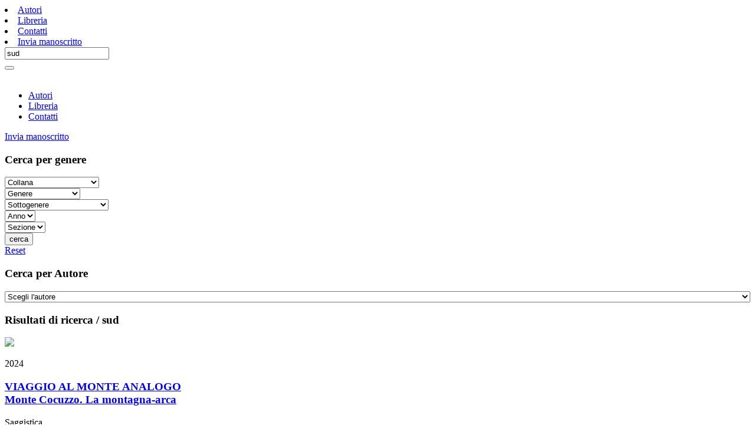

--- FILE ---
content_type: text/html; charset=UTF-8
request_url: https://www.oligoeditore.it/search?sPhrase=sud
body_size: 7850
content:
<!DOCTYPE html>
<!--[if lt IE 7 ]><html class="ie ie6" lang="it"><![endif]-->
<!--[if IE 7 ]><html class="ie ie7" lang="it"><![endif]-->
<!--[if IE 8 ]><html class="ie ie8" lang="it"><![endif]-->
<!--[if (gte IE 9)|!(IE)]><!--><html lang="it"><!--<![endif]-->
<head>
  <!-- Basic Page Needs
  ================================================== -->
  <meta http-equiv="Content-Type" content="text/html; charset=utf-8" />
  <meta http-equiv="X-UA-Compatible" content="IE=edge,chrome=1">


  <title>Ricerca per sud - Il Rio Edizioni, Mantova - Il Rio Edizioni</title>
  <meta name="description" content=" " />
  <meta name="keywords" content="libri, sud" />
<meta name="viewport" content="width=device-width, initial-scale=1, maximum-scale=1">
  

	<link rel="stylesheet" type="text/css" href="https://www.oligoeditore.it/assets/stylesheets/main.css" />



<script type="text/javascript" src="https://code.jquery.com/jquery-latest.js"></script>

	<link rel="stylesheet" type="text/css" href="https://www.oligoeditore.it/assets/stylesheets/responsiveslides.css" />
		<link href="https://www.oligoeditore.it/assets/assets/css/contact.css" rel="stylesheet">


	<link rel="stylesheet" href="https://www.oligoeditore.it/assets/stylesheets/listnav.css">

<script type="text/javascript" src="https://www.oligoeditore.it/assets/javascripts/bootstrap.min.js"></script>
		<script src="https://ajax.googleapis.com/ajax/libs/jquery/1.11.0/jquery.min.js"></script>
		<script type="text/javascript" src="https://www.oligoeditore.it/assets/js/jquery.jigowatt.js"></script><!-- AJAX Form Submit -->

<script type="text/javascript" src="https://www.oligoeditore.it/assets/javascripts/less.min.js"></script>
<script type="text/javascript" src="https://www.oligoeditore.it/assets/javascripts/responsiveslides.js"></script>



</head>


<body>




<a href="javascript:void(0)" class="icon">
           <div class="hamburger">
             <div class="menui top-menu"></div>
             <div class="menui mid-menu"></div>
             <div class="menui bottom-menu"></div>
           </div>
        </a>


     <div class="mobilenav">
<div class="col-xs-12">
 								<li class="dropdown"><a href="https://www.oligoeditore.it/autori">Autori</a></li><li class="dropdown"><a href="https://www.oligoeditore.it/libreria">Libreria</a></li><li class="dropdown"><a href="https://www.oligoeditore.it/contatti">Contatti</a></li>								<li class="dropdown"><a href="https://www.oligoeditore.it/invia-manoscritto">Invia manoscritto</a></li>



        </div>



</div>




<section class="header-top clearfix">
<div class="container">
<div class="row">
<div class="col-md-4 col-sm-4 col-xs-12 pull-right">


<form id="searchForm" method="get" class="searchform" action="https://www.oligoeditore.it/search">

					<div class="input-group">
					<input type="text" placeholder="Ricerca"  name="sPhrase" value="sud" id="search" class="form-control" />
  <div class="input-group-btn">
										<button class="btn btn-black" type="submit"><i class="fa fa-search"></i></button>
  </div>

</div>
</div>
				</form>
			  </div>

</ul>
</div>
</div>
</section>
<div class="clearfix"></div>
<section class="header">
<div class="container">
<div class="row">

<div class="col-md-2 col-sm-4 col-xs-5">
<a href="https://www.oligoeditore.it/"><img src="https://www.oligoeditore.it/assets/images/logo.png" class="logo" alt=""></a>
</div>

<div class="col-md-8 col-sm-5">

<ul class="navbar-nav hidden-nav">

								<li class="dropdown"><a href="https://www.oligoeditore.it/autori">Autori</a></li><li class="dropdown"><a href="https://www.oligoeditore.it/libreria">Libreria</a></li><li class="dropdown"><a href="https://www.oligoeditore.it/contatti">Contatti</a></li>
</ul>
</div>

<div class="col-md-2 col-sm-3 col-xs-4">

<a class="btn btn-red" href="https://www.oligoeditore.it/invia-manoscritto">Invia manoscritto</a>


</div>
</div>
</section>



<section class="placeholder">
<div class="container">

</div>

</section>

<section class="book-list-wrapper">
<div class="container">
<div class="row">


				<div class="col-sm-3">
<div class="section-title">
<h3>Cerca per genere</h3>
</div>
<div class="well clearfix">
<div class="row">

<div class="filter-catalog">

				<form id="searchForm" method="get"  action="https://www.oligoeditore.it/catalogo/search">


<div class="col-sm-12">
				<div class="select-wrap">

				<select name="collana" class="select-box">
				<option value="">Collana</option>
								<option value="Azúcar">Azúcar</option>
								<option value="Colora">Colora</option>
								<option value="Crisos-Oro">Crisos-Oro</option>
								<option value="Daimon">Daimon</option>
								<option value="I Saggi">I Saggi</option>
								<option value="Illustrati">Illustrati</option>
								<option value="Monky-S.O.S. World">Monky-S.O.S. World</option>
								<option value="Narratori">Narratori</option>
								<option value="Piccola Biblioteca Oligo">Piccola Biblioteca Oligo</option>
								<option value="Ronzinante">Ronzinante</option>
								<option value="Saperi">Saperi</option>
								<option value="Tascabili">Tascabili</option>
								</select>
				<div class="select-point"><i class="fa fa-chevron-down"></i></div>
				</div>
				</div>

				<div class="col-sm-12">

				<div class="select-wrap">
				<select name="genere" class="select-box">
				<option value="">Genere</option>
								<option value="Bambini e ragazzi">Bambini e ragazzi</option>
								<option value="Illustrato">Illustrato</option>
								<option value="Libro da colorare">Libro da colorare</option>
								<option value="Narrativa">Narrativa</option>
								<option value="Narrativa straniera">Narrativa straniera</option>
								<option value="Saggistica">Saggistica</option>
								</select>
				<div class="select-point"><i class="fa fa-chevron-down"></i></div>

				</div>
				</div>

				<div class="col-sm-12">
				<div class="select-wrap">

				<select name="sottogenere" class="select-box">
				<option value="">Sottogenere</option>
								<option value="Album illustrato">Album illustrato</option>
								<option value="Ambiente">Ambiente</option>
								<option value="Antologia">Antologia</option>
								<option value="Antropologia">Antropologia</option>
								<option value="Architettura">Architettura</option>
								<option value="Arte contemporanea">Arte contemporanea</option>
								<option value="Arte moderna">Arte moderna</option>
								<option value="Autobiografia">Autobiografia</option>
								<option value="Biografia">Biografia</option>
								<option value="Cinema">Cinema</option>
								<option value="Colouring book">Colouring book</option>
								<option value="Costume">Costume</option>
								<option value="Criminologia">Criminologia</option>
								<option value="Critica Letteraria">Critica Letteraria</option>
								<option value="Cucina">Cucina</option>
								<option value="Divulgazione scientifica">Divulgazione scientifica</option>
								<option value="Drammaturgia">Drammaturgia</option>
								<option value="Film">Film</option>
								<option value="Filosofia">Filosofia</option>
								<option value="Finanza">Finanza</option>
								<option value="Letteratura">Letteratura</option>
								<option value="Letteratura francese">Letteratura francese</option>
								<option value="Letteratura inglese">Letteratura inglese</option>
								<option value="Letteratura italiana">Letteratura italiana</option>
								<option value="Letteratura sportiva">Letteratura sportiva</option>
								<option value="Libro per bambini 3-8">Libro per bambini 3-8</option>
								<option value="Medicina">Medicina</option>
								<option value="Musica">Musica</option>
								<option value="Narrativa americana">Narrativa americana</option>
								<option value="Narrativa di viaggio">Narrativa di viaggio</option>
								<option value="Narrativa illustrata">Narrativa illustrata</option>
								<option value="Narrativa inglese">Narrativa inglese</option>
								<option value="Narrativa italiana">Narrativa italiana</option>
								<option value="Narrativa per ragazzi">Narrativa per ragazzi</option>
								<option value="Narrativa straniera">Narrativa straniera</option>
								<option value="Noir">Noir</option>
								<option value="Poesia">Poesia</option>
								<option value="Politica">Politica</option>
								<option value="Racconti">Racconti</option>
								<option value="Racconti filosofici">Racconti filosofici</option>
								<option value=" Racconti illustrati"> Racconti illustrati</option>
								<option value="Racconto per ragazzi">Racconto per ragazzi</option>
								<option value="Romanzo">Romanzo</option>
								<option value="Scienza dell’alimentazione">Scienza dell’alimentazione</option>
								<option value="Società">Società</option>
								<option value="Sociologia">Sociologia</option>
								<option value="Spiritualità">Spiritualità</option>
								<option value="Storia">Storia</option>
								<option value="Storia del libro">Storia del libro</option>
								<option value="Storia della letteratura">Storia della letteratura</option>
								<option value="Storia della musica">Storia della musica</option>
								<option value="Storia dell’architettura">Storia dell’architettura</option>
								<option value="Storia locale">Storia locale</option>
								<option value="Storia politica">Storia politica</option>
								<option value="Territorio">Territorio</option>
								<option value="TV">TV</option>
								</select>
				<div class="select-point"><i class="fa fa-chevron-down"></i></div>
				</div>
				</div>

								<div class="col-sm-12">
				<div class="select-wrap">

				<select name="anno" class="select-box">
				<option value="">Anno</option>
								<option value="2014">2014</option>
								<option value="2015">2015</option>
								<option value="2016">2016</option>
								<option value="2017">2017</option>
								<option value="2018">2018</option>
								<option value="2019">2019</option>
								<option value="2020">2020</option>
								<option value="2021">2021</option>
								<option value="2022">2022</option>
								<option value="2023">2023</option>
								<option value="2024">2024</option>
								<option value="2025">2025</option>
								</select>
				<div class="select-point"><i class="fa fa-chevron-down"></i></div>
								</div>

								</div>


		<div class="col-sm-12">
				<div class="select-wrap">

				<select name="sezione" class="select-box">
				<option value="">Sezione</option>
								<option value="cn">cn</option>
								<option value="oligo">oligo</option>
								</select>
				<div class="select-point"><i class="fa fa-chevron-down"></i></div>
								</div>

								</div>


				<!-- <div class="row with-forms">
				<div class="col-md-6">
		<div class="select-input disabled-first-option">
							<input type="text" name="minprice" value="" placeholder="Min Price" data-unit="EUR">
							<select>
							<option>Min Price</option>
										<option>50000</option>
								<option>100000</option>
								<option>150000</option>
								<option>200000</option>
								<option>250000</option>
								<option>300000</option>
								<option>350000</option>
								<option>400000</option>
								<option>450000</option>
								<option>500000</option>
							</select>
						</div>
				</div>
								<div class="col-md-6">
<div class="select-input disabled-first-option">
							<input type="text" name="maxprice" value="" placeholder="Max Price" data-unit="EUR">
							<select>
								<option>Min Price</option>
								<option>50000</option>
								<option>100000</option>
								<option>150000</option>
								<option>200000</option>
								<option>250000</option>
								<option>300000</option>
								<option>350000</option>
								<option>400000</option>
								<option>450000</option>
								<option>500000</option>
							</select>
						</div>
					</div>	</div> -->

					<div class="col-sm-12">

										<button class="btn btn-blue btn-block" type="submit">cerca</button></div>
										<div class="clearfix"></div>

					<div class="col-sm-12 text-center">

										<a  class=""  href="https://www.oligoeditore.it/catalogo/search">Reset</a>
					</div>
				</form>
		</div>
</div>
	</div>

<div class="well clearfix">
<div class="section-title">
<h3>Cerca per Autore</h3>
</div>
<select name="autore" class="myselect" style="width: 100%" onchange="location = this.value;">
				<option value="">Scegli l'autore</option>

	
										<option value="https://www.oligoeditore.it/user/273"> Giada Alessandroni</option>

										<option value="https://www.oligoeditore.it/user/356">  Associazione Intorno al Fuoco</option>

										<option value="https://www.oligoeditore.it/user/227">Aiello Pini Federica</option>

										<option value="https://www.oligoeditore.it/user/331">Alberti Paola</option>

										<option value="https://www.oligoeditore.it/user/387">Albonico Giorgio</option>

										<option value="https://www.oligoeditore.it/user/247">Altieri Fabrizio</option>

										<option value="https://www.oligoeditore.it/user/246">Argentina Cosimo</option>

										<option value="https://www.oligoeditore.it/user/234">Austen Jane</option>

										<option value="https://www.oligoeditore.it/user/293">Bagini Biagio</option>

										<option value="https://www.oligoeditore.it/user/244">Barbieri Paolo</option>

										<option value="https://www.oligoeditore.it/user/278">Barbolini Roberto</option>

										<option value="https://www.oligoeditore.it/user/296">Barilli Davide</option>

										<option value="https://www.oligoeditore.it/user/330">Baroni Massimo</option>

										<option value="https://www.oligoeditore.it/user/381">Barretta Nicolò</option>

										<option value="https://www.oligoeditore.it/user/318">Battistel Paolo</option>

										<option value="https://www.oligoeditore.it/user/338">BAZZANINI ANDREA</option>

										<option value="https://www.oligoeditore.it/user/271">Beccati Lorenzo</option>

										<option value="https://www.oligoeditore.it/user/342">Bergamini Giovanni</option>

										<option value="https://www.oligoeditore.it/user/298">Bertoli Carlo</option>

										<option value="https://www.oligoeditore.it/user/335">Bianchi Matteo</option>

										<option value="https://www.oligoeditore.it/user/359">Bianchi Emanuela</option>

										<option value="https://www.oligoeditore.it/user/317">Binacchi Fabrizio</option>

										<option value="https://www.oligoeditore.it/user/252">Biondi Mario</option>

										<option value="https://www.oligoeditore.it/user/292">Boccola Marilena</option>

										<option value="https://www.oligoeditore.it/user/268">Boito Camillo</option>

										<option value="https://www.oligoeditore.it/user/287">Bonomi Giuseppe</option>

										<option value="https://www.oligoeditore.it/user/288">Borrometi Cesare</option>

										<option value="https://www.oligoeditore.it/user/320">Bottura Renato</option>

										<option value="https://www.oligoeditore.it/user/223">Bregola Davide</option>

										<option value="https://www.oligoeditore.it/user/351">Brevetto Gianfranco</option>

										<option value="https://www.oligoeditore.it/user/383">Bronte Anne</option>

										<option value="https://www.oligoeditore.it/user/285">Bruzzone Roberta</option>

										<option value="https://www.oligoeditore.it/user/269">Bucci Federico</option>

										<option value="https://www.oligoeditore.it/user/380">Buttasi Vanni</option>

										<option value="https://www.oligoeditore.it/user/291">Cappelli Gaetano</option>

										<option value="https://www.oligoeditore.it/user/357">CASSANI ALBERTO GIORGIO</option>

										<option value="https://www.oligoeditore.it/user/302">Catalano Roberta Yasmine</option>

										<option value="https://www.oligoeditore.it/user/343">Cavazzoli Alberto</option>

										<option value="https://www.oligoeditore.it/user/336">CREMONINI BIANCHI MICHELE</option>

										<option value="https://www.oligoeditore.it/user/358">CROTTI ORNELLA</option>

										<option value="https://www.oligoeditore.it/user/245">Crovi Luca</option>

										<option value="https://www.oligoeditore.it/user/333">de Gouges Olympe</option>

										<option value="https://www.oligoeditore.it/user/300">De Luca Enrico</option>

										<option value="https://www.oligoeditore.it/user/232">de Saint-Exupéry Antoine </option>

										<option value="https://www.oligoeditore.it/user/267">de Viola Pietro</option>

										<option value="https://www.oligoeditore.it/user/248">della Porta Piero</option>

										<option value="https://www.oligoeditore.it/user/377">Dolfo Nino</option>

										<option value="https://www.oligoeditore.it/user/230">Douglas Alfred Bruce</option>

										<option value="https://www.oligoeditore.it/user/253">Dumas Alexandre</option>

										<option value="https://www.oligoeditore.it/user/315">Ebuli Poletti Igor</option>

										<option value="https://www.oligoeditore.it/user/328">Emanuele Luisa</option>

										<option value="https://www.oligoeditore.it/user/354">Ernaux Annie</option>

										<option value="https://www.oligoeditore.it/user/344">Falzone Federica</option>

										<option value="https://www.oligoeditore.it/user/286">FASANOTTI PIER MARIO</option>

										<option value="https://www.oligoeditore.it/user/297">Fassina Luca</option>

										<option value="https://www.oligoeditore.it/user/313">Fattori Saverio</option>

										<option value="https://www.oligoeditore.it/user/238">Federici Fabio</option>

										<option value="https://www.oligoeditore.it/user/386">Ferlisi Gianfranco</option>

										<option value="https://www.oligoeditore.it/user/306">Ferrazzi Riccardo</option>

										<option value="https://www.oligoeditore.it/user/282">Ferri Giustino</option>

										<option value="https://www.oligoeditore.it/user/303">Folin Marco</option>

										<option value="https://www.oligoeditore.it/user/349">FONSECA RIVERO ARIEL</option>

										<option value="https://www.oligoeditore.it/user/347">Fortichiari Valentina</option>

										<option value="https://www.oligoeditore.it/user/339">Franchini Roberto</option>

										<option value="https://www.oligoeditore.it/user/378">Frignani Cecilia</option>

										<option value="https://www.oligoeditore.it/user/289">Frìsoli Pino</option>

										<option value="https://www.oligoeditore.it/user/240">Gallegos Ròmulo</option>

										<option value="https://www.oligoeditore.it/user/294">Galli Marco K</option>

										<option value="https://www.oligoeditore.it/user/281">Gallo Claudio</option>

										<option value="https://www.oligoeditore.it/user/323">GARLASCHELLI ENRICO</option>

										<option value="https://www.oligoeditore.it/user/304">Gavioli Simona</option>

										<option value="https://www.oligoeditore.it/user/363">Geraci Bruno</option>

										<option value="https://www.oligoeditore.it/user/265">Ghizzoni Marco</option>

										<option value="https://www.oligoeditore.it/user/362">Girometti Silvia</option>

										<option value="https://www.oligoeditore.it/user/102">Girondi Giulio</option>

										<option value="https://www.oligoeditore.it/user/314">Giubilei Francesco</option>

										<option value="https://www.oligoeditore.it/user/346">GNOCCHI CHARLIE</option>

										<option value="https://www.oligoeditore.it/user/332">Grosoli Sara</option>

										<option value="https://www.oligoeditore.it/user/295">Grosoli Sara</option>

										<option value="https://www.oligoeditore.it/user/345">GUALTIERI FRANCA</option>

										<option value="https://www.oligoeditore.it/user/368">Guerra Naranjo Alberto</option>

										<option value="https://www.oligoeditore.it/user/321">Incerti Andrea</option>

										<option value="https://www.oligoeditore.it/user/264">Jerome Jerome K.</option>

										<option value="https://www.oligoeditore.it/user/275">L'Occaso Stefano</option>

										<option value="https://www.oligoeditore.it/user/374">La Capria Cristiana</option>

										<option value="https://www.oligoeditore.it/user/355">Lagrave Rose-Marie</option>

										<option value="https://www.oligoeditore.it/user/270">Landini Riccardo</option>

										<option value="https://www.oligoeditore.it/user/311">Lattanzio Andrea</option>

										<option value="https://www.oligoeditore.it/user/233">London Jack</option>

										<option value="https://www.oligoeditore.it/user/310">Magliani Marino</option>

										<option value="https://www.oligoeditore.it/user/325">Maier Roberto</option>

										<option value="https://www.oligoeditore.it/user/272">Malacarne Giancarlo </option>

										<option value="https://www.oligoeditore.it/user/312">Manzella Sandra</option>

										<option value="https://www.oligoeditore.it/user/308">Mariani Ermanno</option>

										<option value="https://www.oligoeditore.it/user/385">Marina Stefano</option>

										<option value="https://www.oligoeditore.it/user/290">Martellini Nando</option>

										<option value="https://www.oligoeditore.it/user/276">Mascheroni Luigi</option>

										<option value="https://www.oligoeditore.it/user/366">MEDINA EMERIO</option>

										<option value="https://www.oligoeditore.it/user/235">Meloni Giorgia</option>

										<option value="https://www.oligoeditore.it/user/236">Meluzzi Alessandro</option>

										<option value="https://www.oligoeditore.it/user/243">Meneghetti Claudio</option>

										<option value="https://www.oligoeditore.it/user/237">Mercurio Valentina</option>

										<option value="https://www.oligoeditore.it/user/340">Minervino Mauro Francesco</option>

										<option value="https://www.oligoeditore.it/user/309">Mongiello Pino</option>

										<option value="https://www.oligoeditore.it/user/384">Mongiovì Francesco</option>

										<option value="https://www.oligoeditore.it/user/224">Nucara Renzo</option>

										<option value="https://www.oligoeditore.it/user/239">Numa Massimo</option>

										<option value="https://www.oligoeditore.it/user/257">Pagani Elena </option>

										<option value="https://www.oligoeditore.it/user/319">Paladini Barbara</option>

										<option value="https://www.oligoeditore.it/user/337">Palaia Tommaso Giovanni</option>

										<option value="https://www.oligoeditore.it/user/372">PALTRINIERI ELISA</option>

										<option value="https://www.oligoeditore.it/user/341">Pasetti Giovanni</option>

										<option value="https://www.oligoeditore.it/user/382">Pastarini Cesare</option>

										<option value="https://www.oligoeditore.it/user/280">Pavese Cesare</option>

										<option value="https://www.oligoeditore.it/user/371">PAVESI SIMONETTA</option>

										<option value="https://www.oligoeditore.it/user/263">Penco Federico</option>

										<option value="https://www.oligoeditore.it/user/279">Pent Sergio</option>

										<option value="https://www.oligoeditore.it/user/348">Pérez Espinosa Nelson</option>

										<option value="https://www.oligoeditore.it/user/283">Permunian Francesco</option>

										<option value="https://www.oligoeditore.it/user/256">Petronici Silvia</option>

										<option value="https://www.oligoeditore.it/user/322">PETROSINO SILVANO</option>

										<option value="https://www.oligoeditore.it/user/316">Pettener Emanuele</option>

										<option value="https://www.oligoeditore.it/user/249">Piumini Roberto</option>

										<option value="https://www.oligoeditore.it/user/334">Poloni Alan</option>

										<option value="https://www.oligoeditore.it/user/284">Ponzi Luca</option>

										<option value="https://www.oligoeditore.it/user/350">PUNTELLI GIAMMARCO</option>

										<option value="https://www.oligoeditore.it/user/373">Re Federica</option>

										<option value="https://www.oligoeditore.it/user/389">Rebuzzi Daniela</option>

										<option value="https://www.oligoeditore.it/user/329">Restani Matteo</option>

										<option value="https://www.oligoeditore.it/user/228">Rimbaud Arthur </option>

										<option value="https://www.oligoeditore.it/user/388">Rovesta Elisa</option>

										<option value="https://www.oligoeditore.it/user/258">Savini Costanza</option>

										<option value="https://www.oligoeditore.it/user/182">Scandola Giada</option>

										<option value="https://www.oligoeditore.it/user/250">Schneider Helga</option>

										<option value="https://www.oligoeditore.it/user/361">Seghetti Sergio</option>

										<option value="https://www.oligoeditore.it/user/229">Shelley Mary</option>

										<option value="https://www.oligoeditore.it/user/259">Stevenson Robert Luis</option>

										<option value="https://www.oligoeditore.it/user/326">Tavernelli Fabrizio</option>

										<option value="https://www.oligoeditore.it/user/277">Tawfik Younis</option>

										<option value="https://www.oligoeditore.it/user/327">Temporelli Andrea</option>

										<option value="https://www.oligoeditore.it/user/364">TERZIROLI LINDA</option>

										<option value="https://www.oligoeditore.it/user/353">TRABUCCHI LUIGI</option>

										<option value="https://www.oligoeditore.it/user/260">Trevisan Vitaliano</option>

										<option value="https://www.oligoeditore.it/user/365">Tribuiani Giorgia</option>

										<option value="https://www.oligoeditore.it/user/375">Tuena Filippo</option>

										<option value="https://www.oligoeditore.it/user/231">Twain Mark</option>

										<option value="https://www.oligoeditore.it/user/369">Vallarino Marco</option>

										<option value="https://www.oligoeditore.it/user/305">Vannicelli Andrea</option>

										<option value="https://www.oligoeditore.it/user/367">Vasta Giorgio</option>

										<option value="https://www.oligoeditore.it/user/299">Vecchiati Teresa</option>

										<option value="https://www.oligoeditore.it/user/307">Verasani Grazia</option>

										<option value="https://www.oligoeditore.it/user/251">Versiero Marco</option>

										<option value="https://www.oligoeditore.it/user/376">Vicentini Orgnani Ferdinando</option>

										<option value="https://www.oligoeditore.it/user/352">Viganò Franco Maria</option>

										<option value="https://www.oligoeditore.it/user/370">Vitagliano Pasquale</option>

										<option value="https://www.oligoeditore.it/user/324">Volpi Ildebrando Bruno</option>

										<option value="https://www.oligoeditore.it/user/360">Voltolini Dario</option>

										<option value="https://www.oligoeditore.it/user/379">Vuillermin Pierluigi</option>

										<option value="https://www.oligoeditore.it/user/266">Wadia Laila</option>

										<option value="https://www.oligoeditore.it/user/301">Wharton Edith</option>
</select>

			</div>



<!--
<form id="searchForm" method="get"  action="https://www.oligoeditore.it/catalogo/search">
	<input name="sezione" type="hidden" value="cn">
	<button class="btn btn-sm btn-blue-outline btn-block" type="submit">cn</button>
</form>
				<form id="searchForm" method="get"  action="https://www.oligoeditore.it/catalogo/search">
	<input name="sezione" type="hidden" value="oligo">
	<button class="btn btn-sm btn-blue-outline btn-block" type="submit">oligo</button>
</form>
				
-->
</div>

<div class="col-sm-9">

<div class="section-title">
<h3>Risultati di ricerca /  sud</h3>
</div>

<div class="row">
				

<div class="item-book col-md-3 col-sm-4">

<a href="https://www.oligoeditore.it/libro/dettaglio/viaggio-al-monte-analogobrmonte-cocuzzo-la-montagna-arca">
<div class="book-image">

<img src="https://www.oligoeditore.it/assets/pages/thumbnail/1709847151zhk3q.jpeg" class="img-responsive">
</div>
</a>
<div class="description">
	<p class="small">2024</p>

						<h3><a href="https://www.oligoeditore.it/libro/dettaglio/viaggio-al-monte-analogobrmonte-cocuzzo-la-montagna-arca">VIAGGIO AL MONTE ANALOGO<br>Monte Cocuzzo. La montagna-arca</a></h3>

	<p>Saggistica</p>

<hr>
							<h4>Prezzo 13,00</h4>
								</div>
</div>


<div class="item-book col-md-3 col-sm-4">

<a href="https://www.oligoeditore.it/libro/dettaglio/lultima-stregabruna-storia-vera-dalla-calabria-del-xviii-secolo">
<div class="book-image">

<img src="https://www.oligoeditore.it/assets/pages/thumbnail/1732185866vig9j.jpeg" class="img-responsive">
</div>
</a>
<div class="description">
	<p class="small">2024</p>

						<h3><a href="https://www.oligoeditore.it/libro/dettaglio/lultima-stregabruna-storia-vera-dalla-calabria-del-xviii-secolo">L’ULTIMA STREGA<br>UNA STORIA VERA DALLA CALABRIA DEL XVIII SECOLO</a></h3>

	<p>Saggistica</p>

<hr>
							<h4>Prezzo 13,00</h4>
								</div>
</div>


<div class="item-book col-md-3 col-sm-4">

<a href="https://www.oligoeditore.it/libro/dettaglio/miracolo-a-milanobrparole-immagini-e-immaginari">
<div class="book-image">

<img src="https://www.oligoeditore.it/assets/pages/thumbnail/173221255313xzy.jpeg" class="img-responsive">
</div>
</a>
<div class="description">
	<p class="small">2024</p>

						<h3><a href="https://www.oligoeditore.it/libro/dettaglio/miracolo-a-milanobrparole-immagini-e-immaginari">Miracolo a Milano<br>Parole, immagini e immaginari</a></h3>

	<p>Saggistica</p>

<hr>
							<h4>Prezzo 22,00</h4>
								</div>
</div>


<div class="item-book col-md-3 col-sm-4">

<a href="https://www.oligoeditore.it/libro/dettaglio/le-avventure-di-huckleberry-finn">
<div class="book-image">

<img src="https://www.oligoeditore.it/assets/pages/thumbnail/16805536558zlg2.jpeg" class="img-responsive">
</div>
</a>
<div class="description">
	<p class="small">2023</p>

						<h3><a href="https://www.oligoeditore.it/libro/dettaglio/le-avventure-di-huckleberry-finn">LE AVVENTURE DI HUCKLEBERRY FINN</a></h3>

	<p>Narrativa</p>

<hr>
							<h4>Prezzo 22,00</h4>
								</div>
</div>


<div class="item-book col-md-3 col-sm-4">

<a href="https://www.oligoeditore.it/libro/dettaglio/la-vertigine-del-possibile">
<div class="book-image">

<img src="https://www.oligoeditore.it/assets/pages/thumbnail/16710165501sy4r.jpeg" class="img-responsive">
</div>
</a>
<div class="description">
	<p class="small">2022</p>

						<h3><a href="https://www.oligoeditore.it/libro/dettaglio/la-vertigine-del-possibile">LA VERTIGINE DEL POSSIBILE</a></h3>

	<p>Narrativa</p>

<hr>
							<h4>Prezzo 19,50</h4>
								</div>
</div>


<div class="item-book col-md-3 col-sm-4">

<a href="https://www.oligoeditore.it/libro/dettaglio/luomo-della-natura">
<div class="book-image">

<img src="https://www.oligoeditore.it/assets/pages/thumbnail/1577005709y2sj3.jpeg" class="img-responsive">
</div>
</a>
<div class="description">
	<p class="small">2018</p>

						<h3><a href="https://www.oligoeditore.it/libro/dettaglio/luomo-della-natura">L’UOMO DELLA NATURA</a></h3>

	<p>Narrativa</p>

<hr>
							<h4>Prezzo 12,00</h4>
								</div>
</div>


<div class="item-book col-md-3 col-sm-4">

<a href="https://www.oligoeditore.it/libro/dettaglio/pobre-negro">
<div class="book-image">

<img src="https://www.oligoeditore.it/assets/pages/thumbnail/1577008679lj06t.jpeg" class="img-responsive">
</div>
</a>
<div class="description">
	<p class="small">2018</p>

						<h3><a href="https://www.oligoeditore.it/libro/dettaglio/pobre-negro">POBRE NEGRO</a></h3>

	<p>Narrativa straniera</p>

<hr>
							<h4>Prezzo 20,00</h4>
								</div>
</div>


<div class="item-book col-md-3 col-sm-4">

<a href="https://www.oligoeditore.it/libro/dettaglio/mia-cara-mammabrlettere-del-piccolo-principe-alla-madre">
<div class="book-image">

<img src="https://www.oligoeditore.it/assets/pages/thumbnail/1577004898rpx6y.jpeg" class="img-responsive">
</div>
</a>
<div class="description">
	<p class="small">2019</p>

						<h3><a href="https://www.oligoeditore.it/libro/dettaglio/mia-cara-mammabrlettere-del-piccolo-principe-alla-madre">MIA CARA MAMMA…<br>Lettere del Piccolo Principe alla madre</a></h3>

	<p>Narrativa</p>

<hr>
							<h4>Prezzo 12,00</h4>
								</div>
</div>
</div>






				</div>

</div>
</div>

</section>





<section class="footer-bottom">
	<!-- Main -->
	<div class="container">
		<div class="row">
			<div class="col-md-12">

<div class="navigation hidden-nav">
	<ul>
												<li><a href="https://www.oligoeditore.it/">Home</a></li>
								<li><a href="https://www.oligoeditore.it/autori">Autori</a></li><li><a href="https://www.oligoeditore.it/libreria">Libreria</a></li><li><a href="https://www.oligoeditore.it/contatti">Contatti</a></li>								<li><a href="https://www.oligoeditore.it/disclaimer">Disclaimer</a></li><li><a href="https://www.oligoeditore.it/ufficio-stampa">Ufficio Stampa</a></li><li><a href="https://www.oligoeditore.it/distribuzione">Banca dati corrieri</a></li>								<li><a href="/GDPR/cookie-policy.pdf" target="_blank">Cookie Policy</a></li>
								<li><a href="/GDPR/privacy-policy.pdf" target="_blank">Privacy Policy</a></li>

	</ul>
				</div>


			</div>


			<div class="col-md-12 text-center">
				<div class="copyrights">2019 - Il Rio S.r.l. - p.iva 02146560202</div>

				<br>
				<a href="https://www.matthiasgutsch.com" target="_blank">credits</a>
			</div>
		</div>

	</div>

</div>
<!-- Footer / End -->


<!-- Back To Top Button -->
<div id="backtotop"><a href="#"></a></div>

</div>
<!-- Wrapper / End -->

<link href="https://www.oligoeditore.it/assets/stylesheets/select2.min.css" rel="stylesheet" />
	<script src="https://www.oligoeditore.it/assets/js/select2.min.js"></script>

<script type="text/javascript" src="//s7.addthis.com/js/300/addthis_widget.js#pubid=ra-51da4fd83725f1ef"></script>

<script type="text/javascript">
      $(".myselect").select2();
</script>

<script src="https://www.oligoeditore.it/assets/javascripts/jquery.photoset-grid.js"></script>
<script src="https://www.oligoeditore.it/assets/javascripts/jquery.colorbox.js"></script>

<script src="https://www.oligoeditore.it/assets/javascripts/jquery-listnav.js"></script>
<script src="https://www.oligoeditore.it/assets/javascripts/vendor.js"></script>

 <link href="https://www.oligoeditore.it/assets/CookieInfo/css/default.css" rel="stylesheet">


        <!-- Include CookieInfo -->
        <script src="https://www.oligoeditore.it/assets/CookieInfo/CookieInfo.min.js"></script>
	<script src="https://www.oligoeditore.it/contact-form/assets/js/contact.js"></script>
	<script src="https://www.google.com/recaptcha/api.js" async defer></script>

<script src="https://www.oligoeditore.it/assets/js/file-upload.js"></script>
 <script type="text/javascript">
            $(document).ready(function() {
                $('.file-upload').file_upload();
            });
        </script>



  <script type="text/javascript">
$(function(){
	$('#demoOne').listnav({
		initHidden: false,
	 includeAll: false,
    noMatchText: 'Nessun Autore',
	initLetter: 'a',
	 showCounts: false,
    includeNums: false
});

});
  </script>

  <script type="text/javascript">

  // Photoset Grid Basic
  $('.photoset-grid-basic').photosetGrid({
    onComplete: function(){
      $('.photoset-grid-basic').attr('style', '');
    }
  });

  // Photoset Grid Custom
  $('.photoset-grid-custom').photosetGrid({
    gutter: '20px',
    layout: '22222222222222222',
    highresLinks: false,
    rel: 'print-gallery',

    onComplete: function(){
      $('.photoset-grid-custom').attr('style', '');
    }
  });

  //$('.photoset-grid-alt').photosetGrid();
  $('.photoset-grid-lightbox').photosetGrid({
    highresLinks: true,
    rel: 'withhearts-gallery',
    gutter: '2px',

    onComplete: function(){
      $('.photoset-grid-lightbox').attr('style', '');
      $('.photoset-grid-lightbox a').colorbox({
        photo: true,
        scalePhotos: true,
                maxHeight:'90%',
                maxWidth:'90%'
      });
    }
  });
  </script>

  <script type="text/javascript">
$(document).ready(function () {
    $(".icon").click(function () {
        $(".mobilenav").fadeToggle(500);
        $(".top-menu").toggleClass("top-animate");
        $(".mid-menu").toggleClass("mid-animate");
        $(".bottom-menu").toggleClass("bottom-animate");
    });
});
</script>
  <script type="text/javascript">


$('.accordion:eq(0)> div').hide();
$('.accordion:eq(0)> .open').click(function () {
    $(this).next().slideToggle('fast');
    $(this).toggleClass('active');
});


$("#accordion .expanded").hide();
$("a.opening").click(function () {
    $(this).next().slideToggle('fast', function () {
        $(this).prev("a.opening").toggleClass("active");
    });
    return false;
});

$('.accordion:eq(0)> div').hide();
$('.accordion:eq(0)> h3').click(function () {
    $(this).next().slideToggle('fast');
    $(this).toggleClass('active');
});

</script>

<script>
    // You can also use "$(window).load(function() {"
    $(function () {
      // Slideshow 1
      $("#slider1").responsiveSlides({
        speed: 800
      });
      // Slideshow 2
      $("#slider2").responsiveSlides({
        auto: false,
        pager: true,
        speed: 300,
        maxwidth: 540
      });
      // Slideshow 3
      $("#slider3").responsiveSlides({
        manualControls: '#slider3-pager',
        maxwidth: 540
      });
      // Slideshow 4
      $("#slider4").responsiveSlides({
        auto: false,
        pager: false,
        nav: true,
        speed: 500,
        namespace: "callbacks",
        before: function () {
          $('.events').append("<li>before event fired.</li>");
        },
        after: function () {
          $('.events').append("<li>after event fired.</li>");
        }
      });
    });
  </script>
  
  <!-- Start cookieyes banner --> 
  <script id="cookieyes" type="text/javascript" src="https://cdn-cookieyes.com/client_data/dcad616326a06562ca85c1d2/script.js"></script> 
  <!-- End cookieyes banner -->
  
  <script type="text/javascript">
    /*
          $(document).ready(function() {

            // The CookieInfo configuration
            jQuery(document).cookieInfo({

               defaultText:  "Utilizziamo i cookie per migliorare la vostra esperienza sul nostro sito, Utilizzando i nostri servizi, accetti l'utilizzo dei cookie.",
              okButton:     "OK",         // Accept button text
              moreButton:   "Maggiori Informazioni",  // More button text

              // moreInfo:     "",
              moreURL:      "https://www.oligoeditore.it/cookie-policy", // when user click more info, take to this page...

              location:     "bottom",     // top or bottom?
              makeSpace:    false,        // push content so cookie info bar does not appear over anything?
              speedIn:      500,          // slide in speed
              speedOut:     400,          // slide out speed
              delay:        1000,         // time to appear after page load
              float:        true,         // keep it sticky?

              style:        "dark",       // light or dark colour

              cookieExpiry: 30,           // won't appear again for 90 days
              cookieName:   "CookieInfo", // cookie's name to detect if user has accepted


              ok: function(){ // add some javascript here to run when user has clicked ok }
            });

          });
    */    
    </script>

<!-- Global site tag (gtag.js) - Google Analytics -->
<script async src="https://www.googletagmanager.com/gtag/js?id=UA-58132415-17"></script>
<script>
  window.dataLayer = window.dataLayer || [];
  function gtag(){dataLayer.push(arguments);}
  gtag('js', new Date());

  gtag('config', 'UA-58132415-17');
</script>

</body>
</html>


--- FILE ---
content_type: text/javascript
request_url: https://www.oligoeditore.it/contact-form/assets/js/contact.js
body_size: 3055
content:

var translations,
    lang;

// load jQuery if it isn't already
if(!window.jQuery){
	var jq = document.createElement('script'); jq.type = 'text/javascript';
	jq.src = 'contact-form/assets/js/jquery.min.js';
	document.getElementsByTagName('head')[0].appendChild(jq);
}

// get translations for any text stuff in the script
jQuery.getJSON( 'contact-form/translations.json', function(json) {
	translations = json;
	lang = json.default_lang;
	window.console.log('translations:',json);
});



/**
 * Parse in variables to the translation string
 * @param  {string} str  string to insert vars into
 * @param  {array}  vars array of variables to insert
 * @return {string}      string with vars inserted
 */
function parseMessage (str, vars) {
	var i, pattern, re, n = vars.length;
	for (i = 0; i < n; i++) {
		pattern = "\\{\\$" + (i+1) + "\\}";
		re = new RegExp(pattern, "g");
		str = str.replace(re, vars[i]);
	}
	return str;
}


/**
 * Shows the error/success message on ajax request's return
 * @param  {object} $msg jQuery element object for the message div
 * @param  {string} html HTML string to insert into the message div
 */
function showMessageBox ($msg, html) {
  $('html, body').animate({
    scrollTop: $("#contact").offset().top
  }, 2000);
	$msg.slideUp('slow', function() {
		$(this)
			.html(html)
			.slideDown('slow');
	});
}

/**
 * Get the error message HTML from array of errors for the message box
 * @param  {array}  errors  error messages
 * @return {string}         error messages HTML block
 */
function getErrorsHtml (errors) {
	var errors_string = '';

	errors_string += '<div class="panel panel-danger">';
	errors_string +=     '<div class="panel-heading"><h3 class="panel-title">'+translations.form.error.title[lang]+'</h3></div>';
	errors_string +=     '<div class="panel-body"><ul>';

	// loop through errors
	for (var i = 0; i < errors.length; i++) {
		errors_string += '<li>'+errors[i]+'</li>';
	}

	errors_string +=     '</ul></div>';
	errors_string += '</div>';

	return errors_string;
}

/**
 * Get the success message for the message box
 * @param  {string} success Success message
 * @return {string}         Success HTML block
 */
function getSuccessHtml (success) {
	var success_string = '';

	success_string += '<div class="alert alert-success">';
	success_string +=     '<p>'+success+'</p>';
	success_string += '</div>';

	return success_string;
}

/**
 * Validates a field
 * @param  {object} $field jQuery object for the field to be validated
 * @return {string}        Error message if failed
 */
function validateTheField ($field) {

	var type  = $field.prop('type'),
	    name  = $field.prop('name'),
	    val   = $field.val(),
	    msg;

	// check if field is required and has content
	if ($field.prop('required') && $field.val() === '') {
		msg = parseMessage(translations.form.error.required[lang], [name]);
		return msg;
	}

	// check the type and validate against that
	switch ( type ) {

		// Check that the input data contains an @ sign and at least one dot (.).
		// Also, the @ must not be the first character of the email address,
		// the last dot must be present after the @ sign, and a minimum 2 characters before the end
		case 'email':
			var aPos = val.indexOf("@"),
			    dPos = val.lastIndexOf(".");

			if (aPos < 1 || dPos < aPos+2 || dPos+2>=val.length ) {
				msg = parseMessage(translations.form.error.email[lang], [name]);
				return msg;
			}
			break;

		// checks if tel or number fields are numeric
		case 'tel':
		case 'number':
			if (!$.isNumeric(val)) {
				msg = parseMessage(translations.form.error.numeric[lang], [name]);
				return msg;
			}
			break;

		// NOTE:
		// We don't validate URLs because a full validation would require
		// a massive set of code.
		//
		// Here are a couple for you to consider if you really want to
		// validate URLs:
		//
		// https://gist.github.com/dperini/729294
		// https://github.com/garycourt/uri-js
	}

}

/**
 * Validate a form's fields
 * @param  {object} $form jQuery object of the form to be validated
 * @return {errors array} List of errors to display
 */
function validateTheForm ($form) {

	var errors = [],
		passed = true,
		$msg = $form.find('.message'),
		html;

	// loop through fields, check for errors
	$form
		.find('[required]')
		.each(function(i){
			var err = validateTheField($(this));

			if(err) { errors.push(err); }
		});

	// check if there are errors
	if (errors.length) {
		passed = false;
		html = getErrorsHtml(errors);
		showMessageBox($msg, html);
    recaptchaCallback();
	}

	// return false if there's errors
	return passed;
}

/**
 * Adds a reset button to the form which clears the form and disappears
 */
function resetFormButton ($submit, submit_text) {
	jQuery('<button style="margin-left:5px;" class="btn btn-lg btn-success"><span class="glyphicon glyphicon-refresh" aria-hidden="true"></span> '+translations.form.reset[lang]+'</button>')
		.insertAfter('.btn-primary')
		.click(function(e){
			e.preventDefault();
			if($('#g-recaptcha').length) { grecaptcha.reset(); }
			jQuery('input.form-control, textarea.form-control').val('');
			jQuery('.alert').remove();
			jQuery(this).fadeOut('slow', function(){
				jQuery(this).remove();
				$submit
					.html('<span class="glyphicon glyphicon-cloud-upload" aria-hidden="true"></span> '+submit_text)
					.removeAttr('disabled');
			});
		});
}

/**
 * Prevent google reCaptcha's session timing out
 */
function recaptchaCallback () {
	console.log('resetting google recaptcha');
  if($('#g-recaptcha').length) { grecaptcha.reset(); }
}

// when the page is ready...
jQuery(document).ready(function($) {


	// loop through each of the forms
	$('form.ucf').each(function(){

		var $form      = $(this),
		    $msg       = $form.find('.message'),
		    $submit    = $form.find('.btn-primary'),
		    submit_txt = $submit.text(),
		    action     = $form.prop('action'),
		    data;

		// hide message box by default
		$msg.fadeOut(0);

		// when the form is submitted
		$form.submit(function(e){

			// prevent the form being submitted before processing
			e.preventDefault();

			// if the javascript validation passes,
			// try sending the data to be processed
			if (validateTheForm($form)) {

				window.console.log('js validation complete, starting ajax request');

				// get data from fields
				data = new FormData($form[0]);

        $('.progress-container').append(
          '<div class="progress progress-striped active">' +
	          '<div class="progress-bar progress-bar-info" style="width: 0%;"></div>' +
	        '</div>'
        );

				// disabled the button to prevent double submission.
				$submit
					.html('<span class="glyphicon glyphicon-cloud-upload" aria-hidden="true"></span> '+translations.form.button_text[lang])
					.attr('disabled', 'disabled');

				// Send that data over to be processed
				$.ajax({
					url: action,
					type: 'POST',
					data: data,
					processData: false,
					contentType: false,
          xhr: function() {
            var xhr = $.ajaxSettings.xhr();
            if (xhr.upload) {
                xhr.upload.addEventListener('progress', function(evt) {
                    var percent = (evt.loaded / evt.total) * 100;
                    console.log(percent);
                    $form.find('.progress-bar').width(percent + "%");
                }, false);
            }
            return xhr;
          }
				})

				// when it's done, do stuff with the data
				.done(function(data) {

					if(data.substring(0, 1) !== "{"){
						showMessageBox($msg, '<div class="alert alert-danger"><p>'+translations.form.error.title[lang]+'</p></div>');
						window.console.log(data);
            $submit
    					.html('<span class="glyphicon glyphicon-cloud-upload" aria-hidden="true"></span> '+submit_txt)
    					.removeAttr('disabled');
						return;
					}

					// parse the returned data as JSON
					data = $.parseJSON(data);

					// if we have errors, let's show 'em
					if (data.errors) {

            // reset recaptcha on error
            recaptchaCallback();

						showMessageBox($msg, getErrorsHtml(data.errors));

						// reset the button text
						$submit
							.html(submit_txt)
							.removeAttr('disabled');
					}

					// success messages
					if(data.success) {
						showMessageBox($msg, getSuccessHtml(translations.form.success.title[lang]));

						$submit
							.html('<span class="glyphicon glyphicon-thumbs-up" aria-hidden="true"></span> '+translations.form.success.button_text[lang])
							.attr('disabled', 'disabled');

						resetFormButton($submit, submit_txt);
					}

					// if a redirect url is returned, do it
					if (data.redirect) {
						window.location.href = data.redirect;
					} else {
            $('.progress-container').html('');
          }
				})

				// if it failed, tell the user
				.fail(function(data) {
					showMessageBox($msg, '<div class="alert alert-danger"><p>'+translations.form.error.title[lang]+'</p></div>');

          $('.progress-container').html('');

					// reset the button text
					$submit
						.html('<span class="glyphicon glyphicon-cloud-upload" aria-hidden="true"></span> '+submit_txt)
						.removeAttr('disabled');
				});

			}

		});
	});

}); // DOM ready
